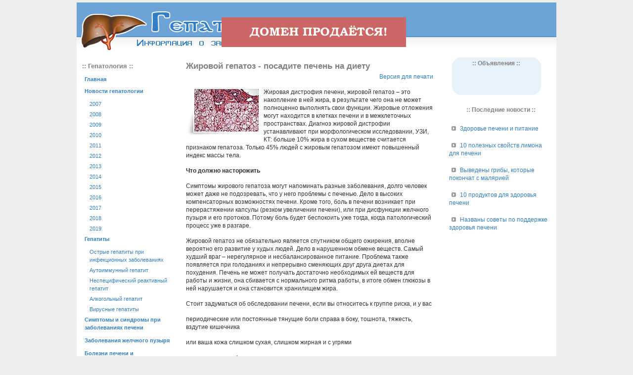

--- FILE ---
content_type: text/html; charset=cp1251
request_url: https://gepatologiya.ru/news2016/zhirovoj_gepatoz_-_posadite_pechen_na_dietu/
body_size: 6966
content:
<!DOCTYPE html PUBLIC "-//W3C//DTD XHTML 1.0 Strict//EN" "http://www.w3.org/TR/xhtml1/DTD/xhtml1-strict.dtd">
<html xmlns="http://www.w3.org/1999/xhtml">
<head>
	<meta http-equiv="Content-Type" content="text/html; charset=cp1251" />
	<meta name="Robots" content="index,follow" />
	<base href='https://gepatologiya.ru/' />
<title>Гепатология.ру - гепатиты, болезни печени и желчного пузыря | Жировой гепатоз - посадите печень на диету</title>
<meta name='description' content='Жировая дистрофия печени, жировой гепатоз – это накопление в ней жира, в результате чего она не может полноценно выполнять свои функции. Жировые отложения могут находится в клетках печени и в межк'>
<meta name='keywords' content='Жировой гепатоз - посадите печень на диету' />


<script language="javascript"><!--
function popupWindow(url) {
 window.open(url,"popupWindow","toolbar=no,location=no,directories=no,status=no,menubar=no,scrollbars=yes,resizable=yes,copyhistory=no,width=570,height=510,screenX=150,screenY=150,top=150,left=150");
}
//--></script>	

<script type="text/javascript">
//<![CDATA[
function makesef() {
text_from = document.getElementById('article_title');
text_to = document.getElementById('article_sef');
str = text_from.value;
ex = /\$|,|@|#|~|`|\%|\*|\^|\.|\&|\(|\)|\+|\=|\[|\]|\[|\}|\{|\;|\:|'|\"|\<|\>|\?|\||\\|\!|\$|\//g;
str = str.replace(ex, "");
ex = /^\s+|\s+$/g;
str = str.replace(ex, "");
ex = /\s+/g;
str = str.replace(ex, "_");
str = str.toLowerCase();
text_to.value = str;
};
//]]>
</script>	<link rel="stylesheet" type="text/css" href="images/style.css" />
<script language="javascript">
<!--
function open_window_wclose(link,w,h)
{
var win = "width="+w+",height="+h+",menubar=no,location=no,resizable=yes,scrollbars=yes";
newWin = window.open('','newWin',win);
newWin.document.write("<img src='"+link+"' onclick='window.close();' />");
newWin.focus();
}
-->
</script>	

</head>
<body>
<noindex>
<a href="https://www.reg.ru/domain/shop/lot/gepatologiya.ru"><div style="position:absolute; margin-left: 35%; margin-right: 35%; margin-top: 30px; text-align:center; width:373px; height:36px; z-index:9999;"><img src="site.gif"></div></a>
</noindex>
	<div class="content">
		<div class="header">
		</div>
		
		<div class="left">
			<h2 class="men">:: Гепатология ::</h2>
				<ul class=menyu><li class=menyu><a href='https://gepatologiya.ru/' title='Гепатология.ру - гепатиты, болезни печени и желчного пузыря'>Главная</a></li><li class=menyu><a href='https://gepatologiya.ru/gepatologynews/' title='Новости гепатологии'>Новости гепатологии</a></li><ul class=submenyu><li class=submenyu><a href='https://gepatologiya.ru/news2007/' title='Новости гепатологии 2007'>2007</a></li><li class=submenyu><a href='https://gepatologiya.ru/news2008/' title='Новости гепатологии 2008'>2008</a></li><li class=submenyu><a href='https://gepatologiya.ru/news2009/' title='Новости гепатологии 2009'>2009</a></li><li class=submenyu><a href='https://gepatologiya.ru/news2010/' title='Новости гепатологии 2010'>2010</a></li><li class=submenyu><a href='https://gepatologiya.ru/news2011/' title='Новости гепатологии 2011'>2011</a></li><li class=submenyu><a href='https://gepatologiya.ru/news2012/' title='Новости гепатологии 2012'>2012</a></li><li class=submenyu><a href='https://gepatologiya.ru/news2013/' title='Новости гепатологии 2013'>2013</a></li><li class=submenyu><a href='https://gepatologiya.ru/news2014/' title='Новости гепатологии 2014'>2014</a></li><li class=submenyu><a href='https://gepatologiya.ru/news2015/' title='Новости гепатологии 2015'>2015</a></li><li class=submenyu><a href='https://gepatologiya.ru/news2016/' title='Новости гепатологии 2016'>2016</a></li><li class=submenyu><a href='https://gepatologiya.ru/news2017/' title='Новости гепатологии 2017'>2017</a></li><li class=submenyu><a href='https://gepatologiya.ru/news2018/' title='Новости гепатологии 2018'>2018</a></li><li class=submenyu><a href='https://gepatologiya.ru/news2019/' title='Новости гепатологии 2019'>2019</a></li></ul><li class=menyu><a href='https://gepatologiya.ru/virus_gepatity/' title='Гепатиты'>Гепатиты</a></li><ul class=submenyu><li class=submenyu><a href='https://gepatologiya.ru/ostrie_gepatity_pri_infzab/' title='Острые гепатиты при инфекционных заболеваниях'>Острые гепатиты при инфекционных заболеваниях</a></li><li class=submenyu><a href='https://gepatologiya.ru/autoimunniy_gepatit/' title='Аутоиммунный гепатит'>Аутоиммунный гепатит</a></li><li class=submenyu><a href='https://gepatologiya.ru/nespec_reaktivniy_gepatit/' title='Неспецифический реактивный гепатит'>Неспецифический реактивный гепатит</a></li><li class=submenyu><a href='https://gepatologiya.ru/alkogolniy_gepatit/' title='Алкогольный гепатит'>Алкогольный гепатит</a></li><li class=submenyu><a href='https://gepatologiya.ru/virusnie_gepatity/' title='Вирусные гепатиты'>Вирусные гепатиты</a></li></ul><li class=menyu><a href='https://gepatologiya.ru/simptomy_i_sindromy_zab_pechen/' title='Симптомы и синдромы при заболеваниях печени'>Симптомы и синдромы при заболеваниях печени</a></li><ul class=submenyu></ul><li class=menyu><a href='https://gepatologiya.ru/zabol_zhelchnoogo_puzirya/' title='Заболевания желчного пузыря'>Заболевания желчного пузыря</a></li><ul class=submenyu></ul><li class=menyu><a href='https://gepatologiya.ru/bolezni_pechecni_i_zhelch_putey/' title='Болезни печени и желчевыводящих путей'>Болезни печени и желчевыводящих путей</a></li><ul class=submenyu></ul><li class=menyu><a href='https://gepatologiya.ru/bolezn_vilsona/' title='Болезнь Вильсона'>Болезнь Вильсона</a></li><ul class=submenyu></ul><li class=menyu><a href='https://gepatologiya.ru/lech_pitanie_gepatology/' title='Лечебное питание при заболеваниях печени и желчного пузыря'>Лечебное питание при заболеваниях печени и желчного пузыря</a></li><ul class=submenyu></ul><li class=menyu><a href='https://gepatologiya.ru/press_release/' title='Пресс-релизы'>Пресс-релизы</a></li><ul class=submenyu></ul></ul>			<h2 class="men">:: Информация ::</h2>
				<ul class='menyu'><li class=menyu><a href=javascript:popupWindow('https://gepatologiya.ru/contact.php')>Контакты</a></li><li class=menyu><a href='https://gepatologiya.ru/info/'>Информационное соглашение</a></li>	</ul> <noindex>
			<h2 class="men">:: Поиск на сайте ::</h2>
				<form id="search_engine" method="post" action="" /> 
		<p><input name="search_query" type="text" alt="Search" class="text" id="search_query" />
  		<input type="submit" name="search" tabindex="100" class="searchbutton" value="Поиск" />
  	</p>
  </form>
</noindex>
			<div class="left_article">
							</div>
			<h2 class="men">:: Популярные статьи ::</h2>
				<p><a href='https://gepatologiya.ru/news2019/on_poleznyh_svojstv_limona_dlya_pecheni/'>10 полезных свойств лимона для печени</a></p><p><a href='https://gepatologiya.ru/news2019/vyvedeny_griby_kotorye_pokonchat_s_malyariej/'>Выведены грибы, которые покончат с малярией</a></p><p><a href='https://gepatologiya.ru/news2019/on_produktov_dlya_zdorovya_pecheni/'>10 продуктов для здоровья печени</a></p><p><a href='https://gepatologiya.ru/news2019/nazvany_sovety_po_podderzhke_zdorovya_pecheni/'>Названы советы по поддержке здоровья печени</a></p>
<br />

<script type="text/javascript">
<!--
var _acic={dataProvider:10};(function(){var e=document.createElement("script");e.type="text/javascript";e.async=true;e.src="https://www.acint.net/aci.js";var t=document.getElementsByTagName("script")[0];t.parentNode.insertBefore(e,t)})()
//-->
</script>			<br />
			<br />
<noindex>
<center>
<!--LiveInternet counter-->
<script type="text/javascript"><!--
document.write("<a href='http://www.liveinternet.ru/click' "+
"target=_blank><img src='http://counter.yadro.ru/hit?t14.10;r"+
escape(document.referrer)+((typeof(screen)=="undefined")?"":
";s"+screen.width+"*"+screen.height+"*"+(screen.colorDepth?
screen.colorDepth:screen.pixelDepth))+";u"+escape(document.URL)+
";"+Math.random()+
"' alt='' title='LiveInternet: показано число просмотров за 24 часа, посетителей за 24 часа и за сегодн\я' "+
"border=0 width=88 height=31><\/a>")
//-->
</script>
<!--/LiveInternet--><br><br>
</center></noindex>		
		</div>
				
		<div class="center">
<noindex>
<center>
<script type="text/javascript"><!--
google_ad_client = "pub-4448823381756443";
google_ad_width = 468;
google_ad_height = 60;
google_ad_format = "468x60_as";
google_ad_type = "text";
google_ad_channel = "";
google_color_border = "FFFFFF";
google_color_bg = "FFFFFF";
google_color_link = "4090FF";
google_color_text = "000000";
google_color_url = "60A5FF";
//-->
</script>
<script type="text/javascript"
  src="http://pagead2.googlesyndication.com/pagead/show_ads.js">
</script>
</center>
</noindex>
<h2>Жировой гепатоз - посадите печень на диету</h2><div align=right><a href='print-1032' target='_blank'>Версия для печати</a></div><img src="http://gepatologiya.ru/img/0302161530.jpg" border="0" class="imageupf" align="left" target="_blank" alt="Жировой гепатоз - посадите печень на диету" title="Жировой гепатоз - посадите печень на диету">

<p>Жировая дистрофия печени, жировой гепатоз – это накопление в ней жира, в результате чего она не может полноценно выполнять свои функции. Жировые отложения могут находится в клетках печени и в межклеточных пространствах. Диагноз жировой дистрофии устанавливают при морфологическом исследовании, УЗИ, КТ: больше 10% жира в сухом веществе считается признаком гепатоза. Только 45% людей с жировым гепатозом имеют повышенный индекс массы тела.</p>

<p><b>Что должно насторожить</b></p>

<p>Симптомы жирового гепатоза могут напоминать разные заболевания, долго человек может даже не подозревать, что у него проблемы с печенью. Дело в высоких компенсаторных возможностях печени. Кроме того, боль в печени возникает при перерастяжении капсулы (резком увеличении печени), или при дисфункции желчного пузыря и его протоков. Потому боль будет беспокоить уже тогда, когда патологический процесс уже в разгаре.</p>

<p>Жировой гепатоз не обязательно является спутником общего ожирения, вполне вероятно его развитие у худых людей. Дело в нарушенном обмене веществ. Самый худший враг – нерегулярное и несбалансированное питание. Проблема также появляется при голоданиях и непрерывно сменяющих друг друга диетах для похудения. Печень не может получать достаточно необходимых ей веществ для работы и жизни, она сбивается с нормального ритма работы, в итоге обмен глюкозы в ней нарушается и она становится хранилищем жира.</p>

<p>Стоит задуматься об обследовании печени, если вы относитесь к группе риска, и у вас</p>

<p>периодические или постоянные тянущие боли справа в боку, тошнота, тяжесть, вздутие кишечника</p>

<p>или ваша кожа слишком сухая, слишком жирная и с угрями</p>

<p>стали выпадать и/или седеть волосы</p>

<p>нарушение менструального цикла, болезненные месячные, бесплодие</p>

<p>частые инфекционные заболевания с тяжелым течением</p>

<p>плохая свертываемость крови</p>

<p>частые аллергические реакции</p>

<p><b>Медицинские причины жирового гепатоза</b></p>

<p>Часто дистрофия печени развивается при сахарном диабете 2 типа, так как в этом случае не всегда получается достаточно компенсировать состояние. Также гепатоз может стать осложнением после приема некоторых препаратов, например Амиодарон, синтетические эстрогены, глюкокортикоиды, тетрациклин, нестероидные противовоспалительные. Лечение детей от эпилепсии вальпроевой кислотой также приводит к гепатозу.</p>

<p>После операций на желудке и кишечнике, в результате нарушения пищеварения при хронических заболеваниях ЖКТ, также может развиться патология печени.</p>

<p>Жировой гепатоз является также одним из проявлений болезни Вебера – Крисчена, болезни Коновалова – Вильсона.</p>

<p><b>Как все исправить?</b></p>

<p>При постоянном действии неблагоприятных факторов, в 40% случаев в течение последующих 10 лет может развиться фиброз и цирроз печени.</p>

<p>Лечение не представляет особой сложности, и основано на изменении образа жизни и питания. Для коррекции диеты назначают рацион с содержанием белков до 100–120 г в сутки, ограниченным количеством животных жиров, обогащенную витаминами и микроэлементами, а также липотропными факторами – творог, гречневая, пшеничная, овсяная крупа. Также могут быть назначены витаминные препараты А и Е, а также гепатопротекторы (эссенциале и др).</p>

<p>Умеренная и регулярная физическая нагрузка, даже для пожилых пациентов, обязательна, и часто определяет эффект лечения.</p>

<p>Конечно же, эффекта от диеты и физической активности не будет, если не будет исключена причина гепатоза: заменено лекарство, налажено пищеварение, скомпенсирован диабет и т.д. Любителям поголодать для похудения стоит задуматься о новых путях достижения цели. Но если все сделать правильно для лечения, то вопрос похудения перестанет быть актуальным.</p>

<p>Наталья Трохимец</p>

<p align="right"><a href="http://www.likar.info/bolezni-pecheni-i-zhelchnyih-putey/article-72505-zhirovoy-gepatoz-posadite-pechen-na-dietu/" target="_blank">по материалам likar.info</a></p><p class='date'><a href='https://gepatologiya.ru/news2016/'></a> <img src='https://gepatologiya.ru/images/timeicon.gif' alt='' /><br>09/02/2016</p>        </div>
		
		<div class="right" valign="top">
<noindex>

<table cellpadding="0" cellspacing="0" width="180" border="0" align="center">
 <tr bgcolor="#E6F1F9">
  <td><img src="./images/ug1.gif"></td>
  <td width="100%"><center><b style="color:#808080; font-family: Verdana, Arial, sans-serif; font-size: 12px; font-weight:bold;"> :: Объявления ::</b></center></td>
  <td><img src="./images/ug2.gif"></td>
 </tr>
 <tr bgcolor="#E6F1F9">
  <td align="center" colspan="3"><br>
<center>
<script type="text/javascript"><!--
google_ad_client = "pub-4448823381756443";
google_ad_width = 160;
google_ad_height = 600;
google_ad_format = "160x600_as";
google_ad_type = "text";
google_ad_channel = "";
google_color_border = "E6F1F9";
google_color_bg = "E6F1F9";
google_color_link = "4090FF";
google_color_text = "000000";
google_color_url = "60A5FF";
//-->
</script>
<script type="text/javascript"
  src="http://pagead2.googlesyndication.com/pagead/show_ads.js">
</script></center>
  </td>
 </tr>
 <tr bgcolor="#E6F1F9">
  <td colspan="3">&nbsp;</td>
 </tr>
 <tr>
  <td><img src="./images/ug3.gif"></td>
  <td style="BACKGROUND-IMAGE: url(../images/ug5.gif); BACKGROUND-REPEAT: repeat-x"></td>
  <td><img src="./images/ug4.gif"></td>
 </tr>
</table>


</noindex>
<br>
<table cellpadding="2" cellspacing="0" width="214" border="0" align="center">
 <tr>
  <td align="center">
  <b style="color:#808080; font-family: Verdana, Arial, sans-serif; font-size: 12px; font-weight:bold;"><noindex>:: Последние новости ::</noindex></b>
  </td>
 </tr>
 <tr>
  <td><p><img src='./images/abuttongrey.gif' border=0 hspace=5> <a href='https://gepatologiya.ru/news2019/zdorove_pecheni_i_pitanie/'>Здоровье печени и питание</a></p><p><img src='./images/abuttongrey.gif' border=0 hspace=5> <a href='https://gepatologiya.ru/news2019/on_poleznyh_svojstv_limona_dlya_pecheni/'>10 полезных свойств лимона для печени</a></p><p><img src='./images/abuttongrey.gif' border=0 hspace=5> <a href='https://gepatologiya.ru/news2019/vyvedeny_griby_kotorye_pokonchat_s_malyariej/'>Выведены грибы, которые покончат с малярией</a></p><p><img src='./images/abuttongrey.gif' border=0 hspace=5> <a href='https://gepatologiya.ru/news2019/on_produktov_dlya_zdorovya_pecheni/'>10 продуктов для здоровья печени</a></p><p><img src='./images/abuttongrey.gif' border=0 hspace=5> <a href='https://gepatologiya.ru/news2019/nazvany_sovety_po_podderzhke_zdorovya_pecheni/'>Названы советы по поддержке здоровья печени</a></p></td>
 </tr>
</table>
<br>
		
		</div>

		<div class="footer">
<table width="100%" align="center" border="0">	
<tr><td>
</td>
<td width="100%" align="left">
<p>Copyright &copy; 2007-2026 <a href="http://gepatologiya.ru/" title="Гепатология.ру - гепатиты, заболевания печени и желчного пузыря">Гепатология.ру</a><br>
При перепечатке материалов сайта ссылка на сайт <a href="http://gepatologiya.ru/" title="Гепатология.ру - новости гепатологии">Гепатология.ру - новости гепатологии</a> обязательна!<br>
</p>
</td></tr></table>
	    </div>
</body>
</html>

--- FILE ---
content_type: text/css; charset=windows-1251
request_url: https://gepatologiya.ru/images/style.css
body_size: 1387
content:
/* default sNews stylesheet */

.imageupf {PADDING-RIGHT: 10px; BACKGROUND-POSITION: left bottom; PADDING-LEFT: 17px; FLOAT: left; BACKGROUND-IMAGE: url(../images/shadow.gif); PADDING-BOTTOM: 10px; PADDING-TOP: 17px; BACKGROUND-REPEAT: no-repeat}

body { 
	margin:5px 0; 
	padding:0; 
	font: 75% Arial, Sans-Serif; 
	color:#808080;  
	background-color:#eee;
	line-height: 1.4em; 
}

p { 
	margin: 15px 0 0 0; 
	padding: 0; 
	color: #303030; 
	background: inherit;
}

/* font-family: Verdana, Arial, sans-serif; font-size: 11px; */

a { 
	color: #327EC5;
/* 	background: inherit; */
	text-decoration:none;
}

a:hover { 
	color:#A0CFFF; 
/* 	background: inherit; */
	text-decoration:none;
}



h1 { 
	padding:0; 
	margin:0; 
	color: #FFF; 
	background: inherit;
	font: bold 1.8em Arial, Sans-Serif; 
	letter-spacing: -1px;
}

h1 a {
	color: #FFF; 
	background: inherit;
}

h2 { 
	background-color: inherit; 
	color:#808080; 
	font-size:140%; 
	font-weight:bold; 
	margin: 10px 0 5px 0; 
	padding:0; 
}

h2.men { 
	color:#808080; 
    font-family: Verdana, Arial, sans-serif; font-size: 13px;	
	font-weight:bold; 
	margin: 10px 0 5px 0; 
	padding:0; 
}

h2 a { 
	background-color:#FFFFFF; 
	color:#327EC5; 
}

ul.menyu { 
	margin: 10px 0 10px 0; 
	padding : 0; 
	list-style : none; 
	border-bottom: 1px solid #DDDDDD; 
}

li.menyu { 
	font-weight: bold;
	margin: 0 0 8px 0;
	padding: 0 0 0 5px;
	
}

ul.submenyu { 
	margin: 10px 0 0 10px; 
	padding : 0; 
	list-style : none; 

}

li.submenyu { 
	font-weight: normal;
	margin: 0 0 5px 0;
	padding: 0 0 0 5px;
	
}

/* doc for Link`s */

.doc {
	color:#327EC5; 
	font-weight: normal;
	margin: 5px 0 8px 0;
	padding: 0 0 0 13px;

}

li.doc {
	color:#327EC5; 
	padding: 0 0 0 0px;

}


img {
	border: 0; 
}

.content { 
	background: #FFF;
	color: #000; 
	margin: 0 auto; 
	padding: 0; 
	width: 970px; 
}

.header {  
	height: 77px; 
	padding:22px 14px 12px 1em; 
	margin:0; 
	background: #327EC5 url(bg.jpg);
	color: #FFF; 
}


.hmenu { 
	float: right; 
	padding: 5px; 
}

.hmenu ul { 
	margin: 0; 
	padding : 0; 
	list-style : none; 
	border: none;
}
	
.hmenu li { 
	display: inline;
	
}

.hmenu li a {
	color: #FFF;
	background: inherit;
	font-weight: bold;
	margin: 0 0 0 8px;
}

.left {  
	font-size: 90%; 
	float:left; 
	width: 180px; 
	padding: 0 0 1em 1em; 
}

.right {  
	float:right; 
	width: 195px; 
	padding: 0 2em 0 0; 
}

.left_article { 
	margin: 10px 0 10px 0; 
	padding: 10px 0 10px 0;
/*	border-top: 1px solid #eee; */
	border-bottom: 1px solid #DDDDDD; 
}
	
.center { 
	float:left; 
	width: 500px; 
	margin: 0 0 10px 30px; 
	padding: 0; 
	background: #FFF; 
	color: #000;
}

.footer { 
	clear:both;
	color:#999999;  
	background: #FFF; 
	font-size:90%; 
	margin: 5px 0px 10px 0px; 
	padding: 1em; 
	border-top: 5px solid #eee; 
	text-align:left; 
}

.footer .right { 
	float:right; 
	clear:right; 
	text-align:right; 
}


fieldset {
	border: 1px solid #eee;
}

textarea.text { 
	height: 150px; 
	width: 90%; 
	border: 1px solid #ccc; 
	background: #fff; 
	color: #000;
}

textarea.text:hover { 
	border: 1px solid #eee; 
	background: #FFFFF4; 
	color: #000;
}

input.field { 
	border: 1px solid #ccc; 
	background-color: #FFFFFF; 
	width: 200px; 
	color: #000;
}

input.field:hover { 
	border: 1px solid #eee; 
	background: #FFFFF4; 
	color: #000;
}

input.text { 
	margin: 0; 
	width: 110px;
	border: 1px solid #DDDDDD; 
	background: #FFF;
	color: #000; 
}

input.text:hover { 
	border: 1px solid #ccc; 
}

input.searchbutton { 
	margin: 0; 
	font-size: 100%; 
	font-family: Arial, Sans-serif; 
	border: none; 
	background: #FFFFFF; 
	color: #808080; 
	padding: 1px; 
	font-weight: bold; 
}

.date { 
	color: #ccc; 
	background: #FFFFFF;
	text-align: right; 
	margin: 4px 0 5px 0; 
	padding: 0.4em 0 0 0; 
	border-top: 1px solid #eee;
}

input.button { 
	background: #FFFFF4; 
	color: #808080;
	border-right: 1px solid #ccc;
	border-bottom: 1px solid #ccc;
}

.comments { 
	padding: 10px 10px 8px 10px; 
	margin: 0 0 7px 0; 
	background: #f8f8f8; 
	color: #000;
}

.commentsbox { 
	padding: 8px 0 10px 10px; 
	margin: 0 0 10px 0; 
	background: #f4f4f4; 
	color: #000;
}

.error {
	color: #990000;
	background-color: #FFF0F0;
	padding: 7px;
	margin-top: 5px;
	margin-bottom: 10px;
	border: 1px dashed #990000;
}
.error h2 {
	color: #990000;
	background: inherit;
}

.success {
	color: #000000;
	background: #F5FBE1;
	padding: 7px;
	margin-top: 5px;
	margin-bottom: 5px;
	border: 1px dashed #7BA813;
}
.success h2 {
	color: #7BA813;
	background: inherit;
}